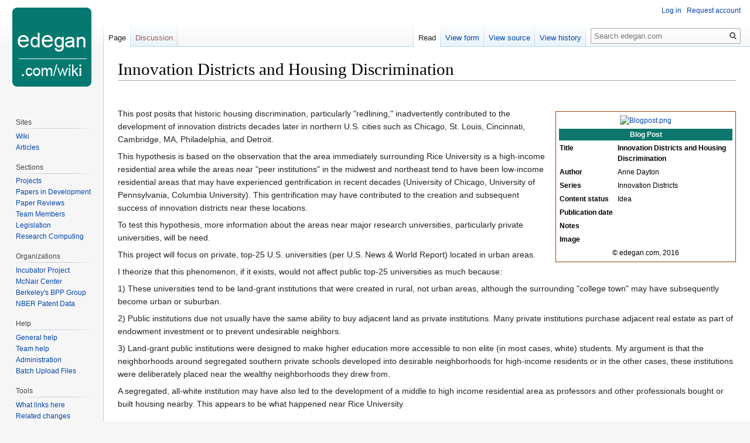

--- FILE ---
content_type: text/html; charset=UTF-8
request_url: https://www.edegan.com/wiki/Innovation_Districts_and_Housing_Discrimination
body_size: 10551
content:
<!DOCTYPE html>
<html class="client-nojs" lang="en" dir="ltr">
<head>
<meta charset="UTF-8"/>
<title>Innovation Districts and Housing Discrimination - edegan.com</title>
<script>document.documentElement.className="client-js";RLCONF={"wgCanonicalNamespace":"","wgCanonicalSpecialPageName":!1,"wgNamespaceNumber":0,"wgPageName":"Innovation_Districts_and_Housing_Discrimination","wgTitle":"Innovation Districts and Housing Discrimination","wgCurRevisionId":19300,"wgRevisionId":19300,"wgArticleId":3025,"wgIsArticle":!0,"wgIsRedirect":!1,"wgAction":"view","wgUserName":null,"wgUserGroups":["*"],"wgCategories":["Blog Post"],"wgBreakFrames":!1,"wgPageContentLanguage":"en","wgPageContentModel":"wikitext","wgSeparatorTransformTable":["",""],"wgDigitTransformTable":["",""],"wgDefaultDateFormat":"dmy","wgMonthNames":["","January","February","March","April","May","June","July","August","September","October","November","December"],"wgMonthNamesShort":["","Jan","Feb","Mar","Apr","May","Jun","Jul","Aug","Sep","Oct","Nov","Dec"],"wgRelevantPageName":"Innovation_Districts_and_Housing_Discrimination","wgRelevantArticleId":3025,"wgRequestId":"bdf72401d41ded0a223ca320",
"wgCSPNonce":!1,"wgIsProbablyEditable":!1,"wgRelevantPageIsProbablyEditable":!1,"wgRestrictionEdit":[],"wgRestrictionMove":[],"wgMFDisplayWikibaseDescriptions":{"search":!1,"nearby":!1,"watchlist":!1,"tagline":!1},"wgPageFormsTargetName":null,"wgPageFormsAutocompleteValues":[],"wgPageFormsAutocompleteOnAllChars":!1,"wgPageFormsFieldProperties":[],"wgPageFormsCargoFields":[],"wgPageFormsDependentFields":[],"wgPageFormsCalendarValues":[],"wgPageFormsCalendarParams":[],"wgPageFormsCalendarHTML":null,"wgPageFormsGridValues":[],"wgPageFormsGridParams":[],"wgPageFormsContLangYes":null,"wgPageFormsContLangNo":null,"wgPageFormsContLangMonths":[],"wgPageFormsHeightForMinimizingInstances":800,"wgPageFormsShowOnSelect":[],"wgPageFormsScriptPath":"/mediawiki/extensions/PageForms","edgValues":null,"wgPageFormsEDSettings":null,"wgAmericanDates":!1,"simpleBatchUploadMaxFilesPerBatch":{"*":10},"wgSmjSize":110,"wgSmjUseChem":!0,"wgSmjShowMathMenu":!1,"wgSmjInlineMath":[[
"[math]","[/math]"]]};RLSTATE={"site.styles":"ready","noscript":"ready","user.styles":"ready","user":"ready","user.options":"ready","user.tokens":"loading","mediawiki.legacy.shared":"ready","mediawiki.legacy.commonPrint":"ready","mediawiki.toc.styles":"ready","ext.smw.style":"ready","ext.smw.tooltip.styles":"ready","mediawiki.skinning.interface":"ready","skins.vector.styles":"ready"};RLPAGEMODULES=["ext.SmjCDN","ext.smw.style","ext.smw.tooltips","site","mediawiki.page.startup","mediawiki.page.ready","mediawiki.toc","mediawiki.searchSuggest","ext.gadget.ReferenceTooltips","skins.vector.js"];</script>
<script>(RLQ=window.RLQ||[]).push(function(){mw.loader.implement("user.tokens@tffin",function($,jQuery,require,module){/*@nomin*/mw.user.tokens.set({"editToken":"+\\","patrolToken":"+\\","watchToken":"+\\","csrfToken":"+\\"});
});});</script>
<link rel="stylesheet" href="/mediawiki/load.php?lang=en&amp;modules=ext.smw.style%7Cext.smw.tooltip.styles&amp;only=styles&amp;skin=vector"/>
<link rel="stylesheet" href="/mediawiki/load.php?lang=en&amp;modules=mediawiki.legacy.commonPrint%2Cshared%7Cmediawiki.skinning.interface%7Cmediawiki.toc.styles%7Cskins.vector.styles&amp;only=styles&amp;skin=vector"/>
<script async="" src="/mediawiki/load.php?lang=en&amp;modules=startup&amp;only=scripts&amp;raw=1&amp;skin=vector"></script>
<meta name="ResourceLoaderDynamicStyles" content=""/>
<link rel="stylesheet" href="/mediawiki/load.php?lang=en&amp;modules=site.styles&amp;only=styles&amp;skin=vector"/>
<meta name="generator" content="MediaWiki 1.34.2"/>
<link rel="alternate" type="application/rdf+xml" title="Innovation Districts and Housing Discrimination" href="/mediawiki/index.php?title=Special:ExportRDF/Innovation_Districts_and_Housing_Discrimination&amp;xmlmime=rdf"/>
<link rel="shortcut icon" href="/mediawiki/favicon.ico"/>
<link rel="search" type="application/opensearchdescription+xml" href="/mediawiki/opensearch_desc.php" title="edegan.com (en)"/>
<link rel="EditURI" type="application/rsd+xml" href="http://www.edegan.com/mediawiki/api.php?action=rsd"/>
<!--[if lt IE 9]><script src="/mediawiki/resources/lib/html5shiv/html5shiv.js"></script><![endif]-->
</head>
<body class="mediawiki ltr sitedir-ltr mw-hide-empty-elt ns-0 ns-subject page-Innovation_Districts_and_Housing_Discrimination rootpage-Innovation_Districts_and_Housing_Discrimination skin-vector action-view">
<div id="mw-page-base" class="noprint"></div>
<div id="mw-head-base" class="noprint"></div>
<div id="content" class="mw-body" role="main">
	<a id="top"></a>
	
	<div class="mw-indicators mw-body-content">
</div>

	<h1 id="firstHeading" class="firstHeading" lang="en">Innovation Districts and Housing Discrimination</h1>
	
	<div id="bodyContent" class="mw-body-content">
		<div id="siteSub" class="noprint">From edegan.com</div>
		<div id="contentSub"></div>
		
		
		
		<div id="jump-to-nav"></div>
		<a class="mw-jump-link" href="#mw-head">Jump to navigation</a>
		<a class="mw-jump-link" href="#p-search">Jump to search</a>
		<div id="mw-content-text" lang="en" dir="ltr" class="mw-content-ltr"><div class="mw-parser-output"><p><br />
</p>
<table class="infobox" style="width:22em;width: 25em; background-color: #ffffff; border: 1px solid #a63c07;"><tbody><tr><td colspan="2" style="text-align:center">
<div class="center"><div class="floatnone"><a href="/wiki/File:Blogpost.png" class="image"><img alt="Blogpost.png" src="/mediawiki/images/thumb/a/a5/Blogpost.png/300px-Blogpost.png" decoding="async" width="300" height="200" srcset="/mediawiki/images/thumb/a/a5/Blogpost.png/450px-Blogpost.png 1.5x, /mediawiki/images/a/a5/Blogpost.png 2x" /></a></div></div></td></tr><tr><th colspan="2" style="text-align:center;background:#0d776e; color:#ffffff;">Blog Post</th></tr><tr><th scope="row" style="width: 33%;">Title</th><td>
<a class="mw-selflink selflink">Innovation Districts and Housing Discrimination</a></td></tr><tr><th scope="row" style="width: 33%;">Author</th><td>
Anne Dayton</td></tr><tr><th scope="row" style="width: 33%;">Series</th><td>
Innovation Districts</td></tr><tr><th scope="row" style="width: 33%;">Content status</th><td>
Idea</td></tr><tr><th scope="row" style="width: 33%;">Publication date</th><td>
</td></tr><tr><th scope="row" style="width: 33%;">Notes</th><td>
</td></tr><tr><th scope="row" style="width: 33%;">Image</th><td>
</td></tr><tr><td colspan="2" style="text-align:center;background:#ffffff;">
© edegan.com, 2016</td></tr></tbody></table>
<p>This post posits that historic housing discrimination, particularly "redlining," inadvertently contributed to the development of innovation districts decades later in northern U.S. cities such as Chicago, St. Louis, Cincinnati, Cambridge, MA, Philadelphia, and Detroit.
</p><p>This hypothesis is based on the observation that the area immediately surrounding Rice University is a high-income residential area while the areas near "peer institutions" in the midwest and northeast tend to have been low-income residential areas that may have experienced gentrification in recent decades (University of Chicago, University of Pennsylvania, Columbia University). This gentrification may have contributed to the creation and subsequent success of innovation districts near these locations. 
</p><p>To test this hypothesis, more information about the areas near major research universities, particularly private universities, will be need. 
</p><p>This project will focus on private, top-25 U.S. universities (per U.S. News &amp; World Report) located in urban areas. 
</p><p>I theorize that this phenomenon, if it exists, would not affect public top-25 universities as much because:
</p><p>1) These universities tend to be land-grant institutions that were created in rural, not urban areas, although the surrounding "college town" may have subsequently become urban or suburban.
</p><p>2) Public institutions due not usually have the same ability to buy adjacent land as private institutions. Many private institutions purchase adjacent real estate as part of endowment investment or to prevent undesirable neighbors.
</p><p>3) Land-grant public institutions were designed to make higher education more accessible to non elite (in most cases, white) students.  My argument is that the neighborhoods around segregated southern private schools developed into desirable neighborhoods for high-income residents or in the other cases, these institutions were deliberately placed near the wealthy neighborhoods they drew from. 
</p><p>A segregated, all-white institution may have also led to the development of a middle to high income residential area as professors and other professionals bought or built housing nearby. This appears to be what happened near Rice University
</p><p><br />
</p>
<div id="toc" class="toc"><input type="checkbox" role="button" id="toctogglecheckbox" class="toctogglecheckbox" style="display:none" /><div class="toctitle" lang="en" dir="ltr"><h2>Contents</h2><span class="toctogglespan"><label class="toctogglelabel" for="toctogglecheckbox"></label></span></div>
<ul>
<li class="toclevel-1 tocsection-1"><a href="#Data_Needs"><span class="tocnumber">1</span> <span class="toctext">Data Needs</span></a></li>
<li class="toclevel-1 tocsection-2"><a href="#Atlanta"><span class="tocnumber">2</span> <span class="toctext">Atlanta</span></a></li>
<li class="toclevel-1 tocsection-3"><a href="#Chicago"><span class="tocnumber">3</span> <span class="toctext">Chicago</span></a></li>
<li class="toclevel-1 tocsection-4"><a href="#References"><span class="tocnumber">4</span> <span class="toctext">References</span></a></li>
</ul>
</div>

<h2><span class="mw-headline" id="Data_Needs">Data Needs</span></h2>
<p>1. Demographic and economic information about areas near major private universities.
</p><p>2. McNair Ctr data on indicators of innovation &amp; entrepreneurship in these areas such as clinical trials, patents, NIH, SBIR, VC investment, location of startup firms, etc.
</p>
<h2><span class="mw-headline" id="Atlanta">Atlanta</span></h2>
<p>What are the differences historically and currently about the neighborhoods near Emory and Georgia Tech versus those near Spelman and Morehouse? 
</p><p>Georgia Tech is public university that helped develop Technology Square, an innovation district. (Wikipedia article: <a rel="nofollow" class="external free" href="https://en.wikipedia.org/wiki/Technology_Square">https://en.wikipedia.org/wiki/Technology_Square</a>). Technology Square was financed by the Georgia Tech Foundation, a private, 501c3 (<a rel="nofollow" class="external free" href="https://en.wikipedia.org/wiki/Georgia_Tech_Foundation">https://en.wikipedia.org/wiki/Georgia_Tech_Foundation</a>) which supports my hypothesis above that this type of development is easier to do with private instead of public money.
</p><p>Neighborhood near Morehouse and Spelman, known as Atlanta University Center (AUC), has had high crime rate and may be gentrifying (see references below). AUC is also home to Clark-Atlanta University, which is also an HBCU.
</p><p>Emory is in Druid Hills, which has a median household income of $238K per this website <a rel="nofollow" class="external free" href="http://higley1000.com/about-this-site/methodology/neighborhoods-by-metro">http://higley1000.com/about-this-site/methodology/neighborhoods-by-metro</a>.
</p>
<h2><span class="mw-headline" id="Chicago">Chicago</span></h2>
<p>Chicago has an extensive history of housing discrimination through reeling and blockbusting. However, it doesn't immediately appear that it would be a good example for the argument that innovation districts take hold areas were there has been housing discrimination because 1871 is located in Merchandise Mart, a commercial building that once had its own zip code &amp; doesn't appear to have undergone a period of decline.
</p>
<h2><span class="mw-headline" id="References">References</span></h2>
<p>Story on Rice Management Co.'s development of Rice Village as high-end retail: <a rel="nofollow" class="external free" href="https://www.bizjournals.com/houston/news/2017/07/07/retailers-strive-to-be-near-houstons-most-affluent.html">https://www.bizjournals.com/houston/news/2017/07/07/retailers-strive-to-be-near-houstons-most-affluent.html</a>
</p><p>Neighborhood near Morehouse is "gentrifying" <a rel="nofollow" class="external free" href="http://www.npr.org/2017/02/23/514379917/preserving-the-flavor-of-an-atlanta-neighborhood">http://www.npr.org/2017/02/23/514379917/preserving-the-flavor-of-an-atlanta-neighborhood</a>
</p><p>2009 article about AUC being high crime <a rel="nofollow" class="external free" href="http://www.ajc.com/news/local/crime-decay-encroach-historically-black-schools/rzW3JI7ttQdpCLpI3yeqIJ/">http://www.ajc.com/news/local/crime-decay-encroach-historically-black-schools/rzW3JI7ttQdpCLpI3yeqIJ/</a>
</p><p>2014 article describing areas around Emory &amp; Agnes Scott as residential <a rel="nofollow" class="external free" href="http://www.atlantamagazine.com/colleges/atlanta-as-a-college-town/">http://www.atlantamagazine.com/colleges/atlanta-as-a-college-town/</a>
</p><p>2016 article about Spelman's role in revitalization of Atlanta's westside <a rel="nofollow" class="external free" href="http://www.spelman.edu/current-students/westside-stand-up">http://www.spelman.edu/current-students/westside-stand-up</a>
</p>
<!-- 
NewPP limit report
Cached time: 20260120105102
Cache expiry: 0
Dynamic content: true
Complications: []
[SMW] In‐text annotation parser time: 0.006 seconds
CPU time usage: 0.063 seconds
Real time usage: 0.193 seconds
Preprocessor visited node count: 102/1000000
Preprocessor generated node count: 0/1000000
Post‐expand include size: 3416/2097152 bytes
Template argument size: 82/2097152 bytes
Highest expansion depth: 6/40
Expensive parser function count: 0/100
Unstrip recursion depth: 0/20
Unstrip post‐expand size: 0/5000000 bytes
Lua time usage: 0.130/7 seconds
Lua virtual size: 5.48 MB/50 MB
Lua estimated memory usage: 0 bytes
-->
<!--
Transclusion expansion time report (%,ms,calls,template)
100.00%  173.154      1 -total
100.00%  173.154      1 Template:BlogPost
 98.76%  171.011      1 Template:Infobox
-->
</div></div>
		
		<div class="printfooter">Retrieved from "<a dir="ltr" href="http://www.edegan.com/mediawiki/index.php?title=Innovation_Districts_and_Housing_Discrimination&amp;oldid=19300">http://www.edegan.com/mediawiki/index.php?title=Innovation_Districts_and_Housing_Discrimination&amp;oldid=19300</a>"</div>
		
		<div id="catlinks" class="catlinks" data-mw="interface"><div id="mw-normal-catlinks" class="mw-normal-catlinks"><a href="/wiki/Special:Categories" title="Special:Categories">Category</a>: <ul><li><a href="/wiki/Category:Blog_Post" title="Category:Blog Post">Blog Post</a></li></ul></div></div>
		<div class="visualClear"></div>
		
	</div>
</div>


		<div id="mw-navigation">
			<h2>Navigation menu</h2>
			<div id="mw-head">
									<div id="p-personal" role="navigation" aria-labelledby="p-personal-label">
						<h3 id="p-personal-label">Personal tools</h3>
						<ul>
							<li id="pt-login"><a href="/mediawiki/index.php?title=Special:UserLogin&amp;returnto=Innovation+Districts+and+Housing+Discrimination" title="You are encouraged to log in; however, it is not mandatory [o]" accesskey="o">Log in</a></li><li id="pt-createaccount"><a href="/wiki/Special:RequestAccount" title="You are encouraged to create an account and log in; however, it is not mandatory">Request account</a></li>						</ul>
					</div>
									<div id="left-navigation">
										<div id="p-namespaces" role="navigation" class="vectorTabs" aria-labelledby="p-namespaces-label">
						<h3 id="p-namespaces-label">Namespaces</h3>
						<ul>
							<li id="ca-nstab-main" class="selected"><span><a href="/wiki/Innovation_Districts_and_Housing_Discrimination" title="View the content page [c]" accesskey="c">Page</a></span></li><li id="ca-talk" class="new"><span><a href="/mediawiki/index.php?title=Talk:Innovation_Districts_and_Housing_Discrimination&amp;action=edit&amp;redlink=1" rel="discussion" title="Discussion about the content page (page does not exist) [t]" accesskey="t">Discussion</a></span></li>						</ul>
					</div>
										<div id="p-variants" role="navigation" class="vectorMenu emptyPortlet" aria-labelledby="p-variants-label">
												<input type="checkbox" class="vectorMenuCheckbox" aria-labelledby="p-variants-label" />
						<h3 id="p-variants-label">
							<span>Variants</span>
						</h3>
						<ul class="menu">
													</ul>
					</div>
									</div>
				<div id="right-navigation">
										<div id="p-views" role="navigation" class="vectorTabs" aria-labelledby="p-views-label">
						<h3 id="p-views-label">Views</h3>
						<ul>
							<li id="ca-view" class="collapsible selected"><span><a href="/wiki/Innovation_Districts_and_Housing_Discrimination">Read</a></span></li><li id="ca-formedit" class="collapsible"><span><a href="/mediawiki/index.php?title=Innovation_Districts_and_Housing_Discrimination&amp;action=formedit" title="Edit this page with a form [&amp;]" accesskey="&amp;">View form</a></span></li><li id="ca-viewsource" class="collapsible"><span><a href="/mediawiki/index.php?title=Innovation_Districts_and_Housing_Discrimination&amp;action=edit" title="This page is protected.&#10;You can view its source [e]" accesskey="e">View source</a></span></li><li id="ca-history" class="collapsible"><span><a href="/mediawiki/index.php?title=Innovation_Districts_and_Housing_Discrimination&amp;action=history" title="Past revisions of this page [h]" accesskey="h">View history</a></span></li>						</ul>
					</div>
										<div id="p-cactions" role="navigation" class="vectorMenu emptyPortlet" aria-labelledby="p-cactions-label">
						<input type="checkbox" class="vectorMenuCheckbox" aria-labelledby="p-cactions-label" />
						<h3 id="p-cactions-label"><span>More</span></h3>
						<ul class="menu">
													</ul>
					</div>
										<div id="p-search" role="search">
						<h3>
							<label for="searchInput">Search</label>
						</h3>
						<form action="/mediawiki/index.php" id="searchform">
							<div id="simpleSearch">
								<input type="search" name="search" placeholder="Search edegan.com" title="Search edegan.com [f]" accesskey="f" id="searchInput"/><input type="hidden" value="Special:Search" name="title"/><input type="submit" name="fulltext" value="Search" title="Search the pages for this text" id="mw-searchButton" class="searchButton mw-fallbackSearchButton"/><input type="submit" name="go" value="Go" title="Go to a page with this exact name if it exists" id="searchButton" class="searchButton"/>							</div>
						</form>
					</div>
									</div>
			</div>
			<div id="mw-panel">
				<div id="p-logo" role="banner"><a class="mw-wiki-logo" href="/wiki/Main_Page" title="Visit the main page"></a></div>
						<div class="portal" role="navigation" id="p-navigation" aria-labelledby="p-navigation-label">
			<h3 id="p-navigation-label">Navigation</h3>
			<div class="body">
								<ul>
									</ul>
							</div>
		</div>
			<div class="portal" role="navigation" id="p-Sites" aria-labelledby="p-Sites-label">
			<h3 id="p-Sites-label">Sites</h3>
			<div class="body">
								<ul>
					<li id="n-Wiki"><a href="/wiki/Main_Page">Wiki</a></li><li id="n-Articles"><a href="http://www.edegan.com/articles" rel="nofollow">Articles</a></li>				</ul>
							</div>
		</div>
			<div class="portal" role="navigation" id="p-Sections" aria-labelledby="p-Sections-label">
			<h3 id="p-Sections-label">Sections</h3>
			<div class="body">
								<ul>
					<li id="n-Projects"><a href="/wiki/Projects">Projects</a></li><li id="n-Papers-in-Development"><a href="/wiki/Paper_Development">Papers in Development</a></li><li id="n-Paper-Reviews"><a href="/wiki/Article_Summaries">Paper Reviews</a></li><li id="n-Team-Members"><a href="/wiki/Team_member">Team Members</a></li><li id="n-Legislation"><a href="/wiki/U.S._Federal_Legislation">Legislation</a></li><li id="n-Research-Computing"><a href="/wiki/Infrastructure">Research Computing</a></li>				</ul>
							</div>
		</div>
			<div class="portal" role="navigation" id="p-Organizations" aria-labelledby="p-Organizations-label">
			<h3 id="p-Organizations-label">Organizations</h3>
			<div class="body">
								<ul>
					<li id="n-Incubator-Project"><a href="/wiki/Kauffman_Incubator_Project">Incubator Project</a></li><li id="n-McNair-Center"><a href="/wiki/McNair_Center">McNair Center</a></li><li id="n-Berkeley.27s-BPP-Group"><a href="/wiki/BPP">Berkeley's BPP Group</a></li><li id="n-NBER-Patent-Data"><a href="/wiki/NBER_Patent_Data">NBER Patent Data</a></li>				</ul>
							</div>
		</div>
			<div class="portal" role="navigation" id="p-Help" aria-labelledby="p-Help-label">
			<h3 id="p-Help-label">Help</h3>
			<div class="body">
								<ul>
					<li id="n-General-help"><a href="/wiki/Help:General">General help</a></li><li id="n-Team-help"><a href="/wiki/Help:Team">Team help</a></li><li id="n-Administration"><a href="/wiki/Help:Administration">Administration</a></li><li id="n-Batch-Upload-Files"><a href="/wiki/Special:BatchUpload">Batch Upload Files</a></li>				</ul>
							</div>
		</div>
			<div class="portal" role="navigation" id="p-tb" aria-labelledby="p-tb-label">
			<h3 id="p-tb-label">Tools</h3>
			<div class="body">
								<ul>
					<li id="t-whatlinkshere"><a href="/wiki/Special:WhatLinksHere/Innovation_Districts_and_Housing_Discrimination" title="A list of all wiki pages that link here [j]" accesskey="j">What links here</a></li><li id="t-recentchangeslinked"><a href="/wiki/Special:RecentChangesLinked/Innovation_Districts_and_Housing_Discrimination" rel="nofollow" title="Recent changes in pages linked from this page [k]" accesskey="k">Related changes</a></li><li id="t-specialpages"><a href="/wiki/Special:SpecialPages" title="A list of all special pages [q]" accesskey="q">Special pages</a></li><li id="t-print"><a href="/mediawiki/index.php?title=Innovation_Districts_and_Housing_Discrimination&amp;printable=yes" rel="alternate" title="Printable version of this page [p]" accesskey="p">Printable version</a></li><li id="t-permalink"><a href="/mediawiki/index.php?title=Innovation_Districts_and_Housing_Discrimination&amp;oldid=19300" title="Permanent link to this revision of the page">Permanent link</a></li><li id="t-info"><a href="/mediawiki/index.php?title=Innovation_Districts_and_Housing_Discrimination&amp;action=info" title="More information about this page">Page information</a></li><li id="t-cite"><a href="/mediawiki/index.php?title=Special:CiteThisPage&amp;page=Innovation_Districts_and_Housing_Discrimination&amp;id=19300" title="Information on how to cite this page">Cite this page</a></li><li id="t-smwbrowselink"><a href="/wiki/Special:Browse/:Innovation-5FDistricts-5Fand-5FHousing-5FDiscrimination" rel="search">Browse properties</a></li>				</ul>
							</div>
		</div>
				</div>
		</div>
				<div id="footer" role="contentinfo">
						<ul id="footer-info">
								<li id="footer-info-lastmod"> This page was last edited on 13 July 2017, at 12:48.</li>
								<li id="footer-info-viewcount">This page has been accessed 14,379 times.</li>
							</ul>
						<ul id="footer-places">
								<li id="footer-places-privacy"><a href="/wiki/EdEganDotCom:Privacy_policy" title="EdEganDotCom:Privacy policy">Privacy policy</a></li>
								<li id="footer-places-about"><a href="/wiki/EdEganDotCom:About" title="EdEganDotCom:About">About edegan.com</a></li>
								<li id="footer-places-disclaimer"><a href="/wiki/EdEganDotCom:General_disclaimer" title="EdEganDotCom:General disclaimer">Disclaimers</a></li>
								<li id="footer-places-mobileview"><a href="http://www.edegan.com/mediawiki/index.php?title=Innovation_Districts_and_Housing_Discrimination&amp;mobileaction=toggle_view_mobile" class="noprint stopMobileRedirectToggle">Mobile view</a></li>
							</ul>
										<ul id="footer-icons" class="noprint">
										<li id="footer-poweredbyico">
						<a href="https://www.mediawiki.org/"><img src="/mediawiki/resources/assets/poweredby_mediawiki_88x31.png" alt="Powered by MediaWiki" srcset="/mediawiki/resources/assets/poweredby_mediawiki_132x47.png 1.5x, /mediawiki/resources/assets/poweredby_mediawiki_176x62.png 2x" width="88" height="31"/></a><a href="https://www.semantic-mediawiki.org/wiki/Semantic_MediaWiki"><img src="[data-uri]" alt="Powered by Semantic MediaWiki" class="smw-footer" width="88" height="31"/></a>					</li>
									</ul>
						<div style="clear: both;"></div>
		</div>
		

<script>(RLQ=window.RLQ||[]).push(function(){mw.config.set({"wgPageParseReport":{"smw":{"limitreport-intext-parsertime":0.006},"limitreport":{"cputime":"0.063","walltime":"0.193","ppvisitednodes":{"value":102,"limit":1000000},"ppgeneratednodes":{"value":0,"limit":1000000},"postexpandincludesize":{"value":3416,"limit":2097152},"templateargumentsize":{"value":82,"limit":2097152},"expansiondepth":{"value":6,"limit":40},"expensivefunctioncount":{"value":0,"limit":100},"unstrip-depth":{"value":0,"limit":20},"unstrip-size":{"value":0,"limit":5000000},"timingprofile":["100.00%  173.154      1 -total","100.00%  173.154      1 Template:BlogPost"," 98.76%  171.011      1 Template:Infobox"]},"scribunto":{"limitreport-timeusage":{"value":"0.130","limit":"7"},"limitreport-virtmemusage":{"value":5746688,"limit":52428800},"limitreport-estmemusage":0},"cachereport":{"timestamp":"20260120105102","ttl":0,"transientcontent":true}}});});</script>
<script>
  (function(i,s,o,g,r,a,m){i['GoogleAnalyticsObject']=r;i[r]=i[r]||function(){
  (i[r].q=i[r].q||[]).push(arguments)},i[r].l=1*new Date();a=s.createElement(o),
  m=s.getElementsByTagName(o)[0];a.async=1;a.src=g;m.parentNode.insertBefore(a,m)
  })(window,document,'script','//www.google-analytics.com/analytics.js','ga');

  ga('create', 'UA-135544811-2', 'auto');
  ga('set', 'anonymizeIp', true);
  ga('send', 'pageview');

</script>

<script>(RLQ=window.RLQ||[]).push(function(){mw.config.set({"wgBackendResponseTime":265});});</script>
</body>
</html>
